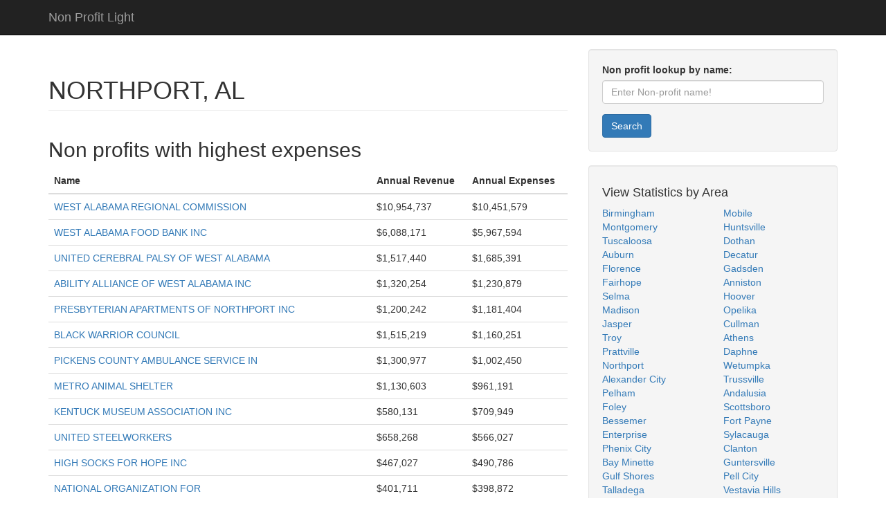

--- FILE ---
content_type: text/html; charset=UTF-8
request_url: https://nonprofitlight.com/al/northport
body_size: 5086
content:
<!DOCTYPE HTML>
<html lang="en-us">
<head>
<meta charset="utf-8">
<meta name="viewport" content="width=device-width, initial-scale=1">
<meta property="og:locale" content="en_US" />
<meta property="og:type" content="website" />
<meta property="og:title" content="Northport, AL — Non Profit Data" />
<meta property="og:url" content="https://nonprofitlight.com/al/northport" />
<meta property="og:site_name" content="Non Profit Data" />
<title>Northport, AL — Non Profit Data</title>
<link rel="stylesheet" href="/style.css" />
<link rel="canonical" href="https://nonprofitlight.com/al/northport" />
<link rel="next" href="https://nonprofitlight.com/al/northport/page/2" />
<script async src="https://pagead2.googlesyndication.com/pagead/js/adsbygoogle.js?client=ca-pub-1048206867343408" crossorigin="anonymous"></script></head>
<body>
<nav class="navbar navbar-inverse navbar-static-top" role="navigation"><div class="container"><div class="navbar-header"><a class="navbar-brand" href="/">Non Profit Light</a></div></div></nav>
<div class="container">
	<div class="row">
		<div class="col-md-8">
<h1 class="page-header">NORTHPORT, AL</h1>
<div class="row">
<div class="col-md-12">
<h2>Non profits with highest expenses</h2>
<table class="table">
<thead><tr><th>Name</th><th>Annual Revenue</th><th>Annual Expenses</th></tr></thead>
<tbody><tr><td><a href="/al/northport/west-alabama-regional-commission">WEST ALABAMA REGIONAL COMMISSION</a></td><td>$10,954,737</td><td>$10,451,579</td></tr><tr><td><a href="/al/northport/west-alabama-food-bank-inc">WEST ALABAMA FOOD BANK INC</a></td><td>$6,088,171</td><td>$5,967,594</td></tr><tr><td><a href="/al/northport/united-cerebral-palsy-of-west-alabama">UNITED CEREBRAL PALSY OF WEST ALABAMA</a></td><td>$1,517,440</td><td>$1,685,391</td></tr><tr><td><a href="/al/northport/ability-alliance-of-west-alabama-inc">ABILITY ALLIANCE OF WEST ALABAMA INC</a></td><td>$1,320,254</td><td>$1,230,879</td></tr><tr><td><a href="/al/northport/presbyterian-apartments-of-northport-inc">PRESBYTERIAN APARTMENTS OF NORTHPORT INC</a></td><td>$1,200,242</td><td>$1,181,404</td></tr><tr><td><a href="/al/northport/black-warrior-council">BLACK WARRIOR COUNCIL</a></td><td>$1,515,219</td><td>$1,160,251</td></tr><tr><td><a href="/al/northport/pickens-county-ambulance-service-in">PICKENS COUNTY AMBULANCE SERVICE IN</a></td><td>$1,300,977</td><td>$1,002,450</td></tr><tr><td><a href="/al/northport/metro-animal-shelter">METRO ANIMAL SHELTER</a></td><td>$1,130,603</td><td>$961,191</td></tr><tr><td><a href="/al/northport/kentuck-museum-association-inc">KENTUCK MUSEUM ASSOCIATION INC</a></td><td>$580,131</td><td>$709,949</td></tr><tr><td><a href="/al/northport/united-steelworkers">UNITED STEELWORKERS</a></td><td>$658,268</td><td>$566,027</td></tr><tr><td><a href="/al/northport/high-socks-for-hope-inc">HIGH SOCKS FOR HOPE INC</a></td><td>$467,027</td><td>$490,786</td></tr><tr><td><a href="/al/northport/national-organization-for">NATIONAL ORGANIZATION FOR</a></td><td>$401,711</td><td>$398,872</td></tr><tr><td><a href="/al/northport/presbyterian-apartments-of-northport-ii-inc">PRESBYTERIAN APARTMENTS OF NORTHPORT II INC</a></td><td>$257,128</td><td>$347,467</td></tr><tr><td><a href="/al/northport/tuscaloosa-county-park-and-recreation-foundation">TUSCALOOSA COUNTY PARK AND RECREATION FOUNDATION</a></td><td>$408,860</td><td>$285,963</td></tr><tr><td><a href="/al/northport/counseling-ministry-professional-inc">COUNSELING MINISTRY PROFESSIONAL INC</a></td><td>$243,488</td><td>$263,637</td></tr><tr><td><a href="/al/northport/love-inc-of-tuscaloosa-county">LOVE INC OF TUSCALOOSA COUNTY</a></td><td>$219,164</td><td>$248,524</td></tr><tr><td><a href="/al/northport/good-samaritan-services-of-tuscaloosa-county-inc">GOOD SAMARITAN SERVICES OF TUSCALOOSA COUNTY INC</a></td><td>$224,816</td><td>$248,336</td></tr><tr><td><a href="/al/northport/national-institute-on-the-teaching-of-psychology">NATIONAL INSTITUTE ON THE TEACHING OF PSYCHOLOGY</a></td><td>$250,299</td><td>$221,042</td></tr><tr><td><a href="/al/northport/southern-sportsman-inc">SOUTHERN SPORTSMAN INC</a></td><td>$170,267</td><td>$170,826</td></tr><tr><td><a href="/al/northport/baptists-4-haiti-inc">BAPTISTS 4 HAITI INC</a></td><td>$228,800</td><td>$170,041</td></tr><tr><td><a href="/al/northport/alabama-criminal-defense-lawyers">ALABAMA CRIMINAL DEFENSE LAWYERS</a></td><td>$179,013</td><td>$169,257</td></tr><tr><td><a href="/al/northport/baseball-country-inc">BASEBALL COUNTRY INC</a></td><td>$166,234</td><td>$168,475</td></tr><tr><td><a href="/al/northport/grain-game-international">GRAIN GAME INTERNATIONAL</a></td><td>$322,219</td><td>$158,410</td></tr><tr><td><a href="/al/northport/actors-charitable-theatre-inc">ACTORS CHARITABLE THEATRE INC</a></td><td>$147,924</td><td>$147,898</td></tr><tr><td><a href="/al/northport/alabama-vocal-association">ALABAMA VOCAL ASSOCIATION</a></td><td>$146,267</td><td>$134,662</td></tr></tbody>
</table>
<nav aria-label="Page navigation example"><ul class="pagination justify-content-center"><li class="page-item disabled"><span class="page-link">1</span></li><li class="page-item"><a href='/al/northport/page/2'>2</a></li><li class="page-item"><a href='/al/northport/page/2'>Next page</a></li></ul></nav></div>
</div>
<div class="row">
<div class="col-md-12">
	<h2>Highest Paid Executives in area</h2>
	<table class="table">
	<thead><tr><th>Name</th><th>Non Profit</th><th>Total Annual Salary</th></tr></thead>
	<tbody><tr><td><a href="/al/northport/black-warrior-council">William Gosselin</a></td><td><a href="/al/northport/black-warrior-council">BLACK WARRIOR COUNCIL</a></td><td>$144,017</td></tr><tr><td><a href="/al/northport/ability-alliance-of-west-alabama-inc">Vicki Hicks Turnage</a></td><td><a href="/al/northport/ability-alliance-of-west-alabama-inc">ABILITY ALLIANCE OF WEST ALABAMA INC</a></td><td>$102,484</td></tr><tr><td><a href="/al/northport/west-alabama-regional-commission">Dennis Stripling</a></td><td><a href="/al/northport/west-alabama-regional-commission">WEST ALABAMA REGIONAL COMMISSION</a></td><td>$91,185</td></tr><tr><td><a href="/al/northport/metro-animal-shelter">Jennifer Earp</a></td><td><a href="/al/northport/metro-animal-shelter">METRO ANIMAL SHELTER</a></td><td>$55,673</td></tr><tr><td><a href="/al/northport/high-socks-for-hope-inc">Judy Holland</a></td><td><a href="/al/northport/high-socks-for-hope-inc">HIGH SOCKS FOR HOPE INC</a></td><td>$50,000</td></tr><tr><td><a href="/al/northport/baseball-country-inc">Kenneth George Burns</a></td><td><a href="/al/northport/baseball-country-inc">BASEBALL COUNTRY INC</a></td><td>$49,062</td></tr><tr><td><a href="/al/northport/angel-fund-inc">Jason Ingle</a></td><td><a href="/al/northport/angel-fund-inc">ANGEL FUND INC</a></td><td>$48,769</td></tr><tr><td><a href="/al/northport/counseling-ministry-professional-inc">Margaret Scalise</a></td><td><a href="/al/northport/counseling-ministry-professional-inc">COUNSELING MINISTRY PROFESSIONAL INC</a></td><td>$35,974</td></tr><tr><td><a href="/al/northport/west-alabama-sickle-cell-anemia-fou">Jennifer Harris</a></td><td><a href="/al/northport/west-alabama-sickle-cell-anemia-fou">WEST ALABAMA SICKLE CELL ANEMIA FOU</a></td><td>$34,616</td></tr><tr><td><a href="/al/northport/national-institute-on-the-teaching-of-psychology">Annette Cook</a></td><td><a href="/al/northport/national-institute-on-the-teaching-of-psychology">NATIONAL INSTITUTE ON THE TEACHING OF PSYCHOLOGY</a></td><td>$28,270</td></tr><tr><td><a href="/al/northport/alabama-jewelers-association">Nancy Dawkins</a></td><td><a href="/al/northport/alabama-jewelers-association">ALABAMA JEWELERS ASSOCIATION</a></td><td>$26,333</td></tr><tr><td><a href="/al/northport/off-campus-association-inc">Charlain Fondren</a></td><td><a href="/al/northport/off-campus-association-inc">OFF CAMPUS ASSOCIATION INC</a></td><td>$18,000</td></tr><tr><td><a href="/al/northport/alabama-vocal-association">Stevens Rebekah</a></td><td><a href="/al/northport/alabama-vocal-association">ALABAMA VOCAL ASSOCIATION</a></td><td>$12,000</td></tr><tr><td><a href="/al/northport/united-steelworkers">Sherry Guyton</a></td><td><a href="/al/northport/united-steelworkers">UNITED STEELWORKERS</a></td><td>$9,741</td></tr><tr><td><a href="/al/northport/united-steelworkers">Jim Knox Ii</a></td><td><a href="/al/northport/united-steelworkers">UNITED STEELWORKERS</a></td><td>$5,600</td></tr><tr><td><a href="/al/northport/where-eagles-fly-sarah-banks-evangl">Sarah Banks</a></td><td><a href="/al/northport/where-eagles-fly-sarah-banks-evangl">WHERE EAGLES FLY SARAH BANKS EVANGL</a></td><td>$4,937</td></tr><tr><td><a href="/al/northport/united-steelworkers">William Matt Jones</a></td><td><a href="/al/northport/united-steelworkers">UNITED STEELWORKERS</a></td><td>$2,887</td></tr><tr><td><a href="/al/northport/united-steelworkers">Jeff Hewitt</a></td><td><a href="/al/northport/united-steelworkers">UNITED STEELWORKERS</a></td><td>$2,616</td></tr><tr><td><a href="/al/northport/united-steelworkers">Brandon Hamner</a></td><td><a href="/al/northport/united-steelworkers">UNITED STEELWORKERS</a></td><td>$1,205</td></tr><tr><td><a href="/al/northport/united-steelworkers">Alvin Joey Bordelon</a></td><td><a href="/al/northport/united-steelworkers">UNITED STEELWORKERS</a></td><td>$359</td></tr><tr><td><a href="/al/northport/united-steelworkers">Ricky Patrick</a></td><td><a href="/al/northport/united-steelworkers">UNITED STEELWORKERS</a></td><td>$330</td></tr><tr><td><a href="/al/northport/united-steelworkers">Susie Lomax</a></td><td><a href="/al/northport/united-steelworkers">UNITED STEELWORKERS</a></td><td>$288</td></tr><tr><td><a href="/al/northport/united-steelworkers">Charles Elliott</a></td><td><a href="/al/northport/united-steelworkers">UNITED STEELWORKERS</a></td><td>$270</td></tr><tr><td><a href="/al/northport/united-steelworkers">Brian James</a></td><td><a href="/al/northport/united-steelworkers">UNITED STEELWORKERS</a></td><td>$202</td></tr><tr><td><a href="/al/northport/united-steelworkers">Roderick Thompson</a></td><td><a href="/al/northport/united-steelworkers">UNITED STEELWORKERS</a></td><td>$84</td></tr><tr><td><a href="/al/northport/united-steelworkers">Stanley Shinholster</a></td><td><a href="/al/northport/united-steelworkers">UNITED STEELWORKERS</a></td><td>$50</td></tr><tr><td><a href="/al/northport/united-steelworkers">Robert Bruce Wright</a></td><td><a href="/al/northport/united-steelworkers">UNITED STEELWORKERS</a></td><td>$30</td></tr></tbody>
	</table>
</div>
</div>
		</div>
		<div class="col-md-4">
			<div class="well">
				<form name="form1" method="post" action="/search">
					<div class="form-group"><label for="searchfield">Non profit lookup by name:</label><input type="text" class="form-control" id="searchfield" name="query" placeholder="Enter Non-profit name!" required></div>
					<button type="submit" class="btn btn-primary">Search</button>
				</form>
			</div>
			<div class="well">
				<h4>View Statistics by Area</h4>
				<div class="row">
					<div class="col-lg-6">
						<ul class="list-unstyled">
<li><a href="/al/birmingham">Birmingham</a></li><li><a href="/al/montgomery">Montgomery</a></li><li><a href="/al/tuscaloosa">Tuscaloosa</a></li><li><a href="/al/auburn">Auburn</a></li><li><a href="/al/florence">Florence</a></li><li><a href="/al/fairhope">Fairhope</a></li><li><a href="/al/selma">Selma</a></li><li><a href="/al/madison">Madison</a></li><li><a href="/al/jasper">Jasper</a></li><li><a href="/al/troy">Troy</a></li><li><a href="/al/prattville">Prattville</a></li><li><a href="/al/northport">Northport</a></li><li><a href="/al/alexander-city">Alexander City</a></li><li><a href="/al/pelham">Pelham</a></li><li><a href="/al/foley">Foley</a></li><li><a href="/al/bessemer">Bessemer</a></li><li><a href="/al/enterprise">Enterprise</a></li><li><a href="/al/phenix-city">Phenix City</a></li><li><a href="/al/bay-minette">Bay Minette</a></li><li><a href="/al/gulf-shores">Gulf Shores</a></li><li><a href="/al/talladega">Talladega</a></li><li><a href="/al/brewton">Brewton</a></li><li><a href="/al/tallassee">Tallassee</a></li><li><a href="/al/alabaster">Alabaster</a></li><li><a href="/al/irondale">Irondale</a></li><li><a href="/al/jacksonville">Jacksonville</a></li><li><a href="/al/atmore">Atmore</a></li><li><a href="/al/sheffield">Sheffield</a></li><li><a href="/al/eufaula">Eufaula</a></li><li><a href="/al/spanish-fort">Spanish Fort</a></li><li><a href="/al/greenville">Greenville</a></li><li><a href="/al/muscle-shoals">Muscle Shoals</a></li><li><a href="/al/fairfield">Fairfield</a></li><li><a href="/al/centre">Centre</a></li><li><a href="/al/fayette">Fayette</a></li><li><a href="/al/tuscumbia">Tuscumbia</a></li><li><a href="/al/orange-beach">Orange Beach</a></li><li><a href="/al/valley">Valley</a></li><li><a href="/al/dadeville">Dadeville</a></li><li><a href="/al/killen">Killen</a></li><li><a href="/al/owens-cross-roads">Owens Cross Roads</a></li><li><a href="/al/rainsville">Rainsville</a></li><li><a href="/al/hamilton">Hamilton</a></li><li><a href="/al/eutaw">Eutaw</a></li><li><a href="/al/jackson">Jackson</a></li><li><a href="/al/millbrook">Millbrook</a></li><li><a href="/al/attalla">Attalla</a></li><li><a href="/al/leeds">Leeds</a></li><li><a href="/al/greensboro">Greensboro</a></li><li><a href="/al/lafayette">Lafayette</a></li>						</ul>
					</div>
					<div class="col-lg-6">
						<ul class="list-unstyled">
<li><a href="/al/mobile">Mobile</a></li><li><a href="/al/huntsville">Huntsville</a></li><li><a href="/al/dothan">Dothan</a></li><li><a href="/al/decatur">Decatur</a></li><li><a href="/al/gadsden">Gadsden</a></li><li><a href="/al/anniston">Anniston</a></li><li><a href="/al/hoover">Hoover</a></li><li><a href="/al/opelika">Opelika</a></li><li><a href="/al/cullman">Cullman</a></li><li><a href="/al/athens">Athens</a></li><li><a href="/al/daphne">Daphne</a></li><li><a href="/al/wetumpka">Wetumpka</a></li><li><a href="/al/trussville">Trussville</a></li><li><a href="/al/andalusia">Andalusia</a></li><li><a href="/al/scottsboro">Scottsboro</a></li><li><a href="/al/fort-payne">Fort Payne</a></li><li><a href="/al/sylacauga">Sylacauga</a></li><li><a href="/al/clanton">Clanton</a></li><li><a href="/al/guntersville">Guntersville</a></li><li><a href="/al/pell-city">Pell City</a></li><li><a href="/al/vestavia-hills">Vestavia Hills</a></li><li><a href="/al/mountain-brook">Mountain Brook</a></li><li><a href="/al/vestavia">Vestavia</a></li><li><a href="/al/homewood">Homewood</a></li><li><a href="/al/montevallo">Montevallo</a></li><li><a href="/al/albertville">Albertville</a></li><li><a href="/al/robertsdale">Robertsdale</a></li><li><a href="/al/theodore">Theodore</a></li><li><a href="/al/gardendale">Gardendale</a></li><li><a href="/al/demopolis">Demopolis</a></li><li><a href="/al/hartselle">Hartselle</a></li><li><a href="/al/tuskegee">Tuskegee</a></li><li><a href="/al/pike-road">Pike Road</a></li><li><a href="/al/chelsea">Chelsea</a></li><li><a href="/al/ozark">Ozark</a></li><li><a href="/al/moulton">Moulton</a></li><li><a href="/al/rainbow-city">Rainbow City</a></li><li><a href="/al/columbiana">Columbiana</a></li><li><a href="/al/headland">Headland</a></li><li><a href="/al/oneonta">Oneonta</a></li><li><a href="/al/auburn-university">Auburn University</a></li><li><a href="/al/semmes">Semmes</a></li><li><a href="/al/monroeville">Monroeville</a></li><li><a href="/al/harvest">Harvest</a></li><li><a href="/al/livingston">Livingston</a></li><li><a href="/al/springville">Springville</a></li><li><a href="/al/dauphin-island">Dauphin Island</a></li><li><a href="/al/boaz">Boaz</a></li><li><a href="/al/hope-hull">Hope Hull</a></li><li><a href="/al/marion">Marion</a></li>						</ul>
					</div>
				</div>
			</div>
			<div class="well">
				<h4>View Statistics by State</h4>
				<div class="row">
					<div class="col-lg-6">
						<ul class="list-unstyled">
<li><a href="/al">Alabama</a></li><li><a href="/az">Arizona</a></li><li><a href="/ca">California</a></li><li><a href="/ct">Connecticut</a></li><li><a href="/dc">District Of Columbia</a></li><li><a href="/ga">Georgia</a></li><li><a href="/id">Idaho</a></li><li><a href="/in">Indiana</a></li><li><a href="/ks">Kansas</a></li><li><a href="/la">Louisiana</a></li><li><a href="/md">Maryland</a></li><li><a href="/mi">Michigan</a></li><li><a href="/ms">Mississippi</a></li><li><a href="/mt">Montana</a></li><li><a href="/nv">Nevada</a></li><li><a href="/nj">New Jersey</a></li><li><a href="/ny">New York</a></li><li><a href="/nd">North Dakota</a></li><li><a href="/ok">Oklahoma</a></li><li><a href="/pa">Pennsylvania</a></li><li><a href="/ri">Rhode Island</a></li><li><a href="/sd">South Dakota</a></li><li><a href="/tx">Texas</a></li><li><a href="/vt">Vermont</a></li><li><a href="/wa">Washington</a></li><li><a href="/wi">Wisconsin</a></li>						</ul>
					</div>
					<div class="col-lg-6">
						<ul class="list-unstyled">
<li><a href="/ak">Alaska</a></li><li><a href="/ar">Arkansas</a></li><li><a href="/co">Colorado</a></li><li><a href="/de">Delaware</a></li><li><a href="/fl">Florida</a></li><li><a href="/hi">Hawaii</a></li><li><a href="/il">Illinois</a></li><li><a href="/ia">Iowa</a></li><li><a href="/ky">Kentucky</a></li><li><a href="/me">Maine</a></li><li><a href="/ma">Massachusetts</a></li><li><a href="/mn">Minnesota</a></li><li><a href="/mo">Missouri</a></li><li><a href="/ne">Nebraska</a></li><li><a href="/nh">New Hampshire</a></li><li><a href="/nm">New Mexico</a></li><li><a href="/nc">North Carolina</a></li><li><a href="/oh">Ohio</a></li><li><a href="/or">Oregon</a></li><li><a href="/pr">Puerto Rico</a></li><li><a href="/sc">South Carolina</a></li><li><a href="/tn">Tennessee</a></li><li><a href="/ut">Utah</a></li><li><a href="/va">Virginia</a></li><li><a href="/wv">West Virginia</a></li><li><a href="/wy">Wyoming</a></li>						</ul>
					</div>
				</div>
			</div>
		</div>
	</div>
	<hr>
	<footer><div class="row"><div class="col-lg-12"><p>Copyright &copy; 2026 nonprofitlight.com</p></div></div></footer>
</div>
<script type="text/javascript">new Image().src = "//counter.yadro.ru/hit?t52.6;r"+escape(document.referrer)+((typeof(screen)=="undefined")?"":";s"+screen.width+"*"+screen.height+"*"+(screen.colorDepth?screen.colorDepth:screen.pixelDepth))+";u"+escape(document.URL)+";h"+escape(document.title.substring(0,150))+";"+Math.random();</script><script defer src="https://static.cloudflareinsights.com/beacon.min.js/vcd15cbe7772f49c399c6a5babf22c1241717689176015" integrity="sha512-ZpsOmlRQV6y907TI0dKBHq9Md29nnaEIPlkf84rnaERnq6zvWvPUqr2ft8M1aS28oN72PdrCzSjY4U6VaAw1EQ==" data-cf-beacon='{"version":"2024.11.0","token":"a98379e450344a2297e2492252f84309","r":1,"server_timing":{"name":{"cfCacheStatus":true,"cfEdge":true,"cfExtPri":true,"cfL4":true,"cfOrigin":true,"cfSpeedBrain":true},"location_startswith":null}}' crossorigin="anonymous"></script>
</body>
</html>

--- FILE ---
content_type: text/html; charset=utf-8
request_url: https://www.google.com/recaptcha/api2/aframe
body_size: 267
content:
<!DOCTYPE HTML><html><head><meta http-equiv="content-type" content="text/html; charset=UTF-8"></head><body><script nonce="ckgpZjk4MYByu7rSDkA8jQ">/** Anti-fraud and anti-abuse applications only. See google.com/recaptcha */ try{var clients={'sodar':'https://pagead2.googlesyndication.com/pagead/sodar?'};window.addEventListener("message",function(a){try{if(a.source===window.parent){var b=JSON.parse(a.data);var c=clients[b['id']];if(c){var d=document.createElement('img');d.src=c+b['params']+'&rc='+(localStorage.getItem("rc::a")?sessionStorage.getItem("rc::b"):"");window.document.body.appendChild(d);sessionStorage.setItem("rc::e",parseInt(sessionStorage.getItem("rc::e")||0)+1);localStorage.setItem("rc::h",'1768941939877');}}}catch(b){}});window.parent.postMessage("_grecaptcha_ready", "*");}catch(b){}</script></body></html>